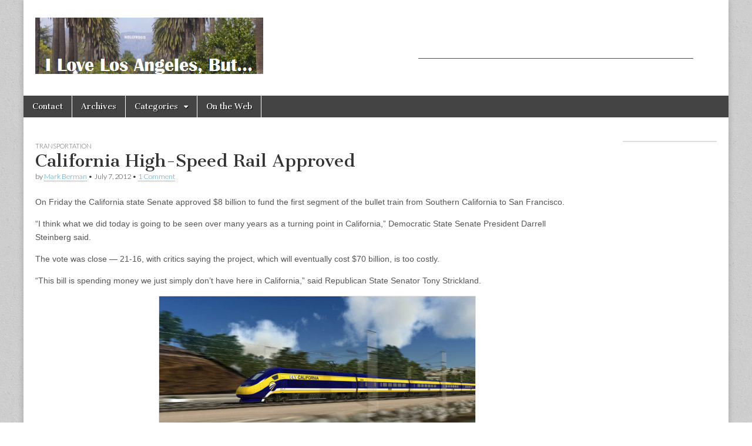

--- FILE ---
content_type: text/html; charset=UTF-8
request_url: https://ilovelosangelesbut.com/2012/07/07/california-high-speed-rail-approved/
body_size: 5166
content:
<!DOCTYPE html>
<html lang="en-US">
<head>
	<meta charset="UTF-8" />
	<meta name="viewport" content="width=device-width, initial-scale=1.0" />
	<link rel="profile" href="http://gmpg.org/xfn/11" />
	<link rel="pingback" href="https://ilovelosangelesbut.com/xmlrpc.php" />
	<title>California High-Speed Rail Approved &#8211; I Love Los Angeles, But&#8230;</title>
<meta name='robots' content='max-image-preview:large' />
<link rel='dns-prefetch' href='//fonts.googleapis.com' />
<link rel='dns-prefetch' href='//s.w.org' />
<link rel="alternate" type="application/rss+xml" title="I Love Los Angeles, But... &raquo; Feed" href="https://ilovelosangelesbut.com/feed/" />
<link rel="alternate" type="application/rss+xml" title="I Love Los Angeles, But... &raquo; Comments Feed" href="https://ilovelosangelesbut.com/comments/feed/" />
<link rel="alternate" type="application/rss+xml" title="I Love Los Angeles, But... &raquo; California High-Speed Rail Approved Comments Feed" href="https://ilovelosangelesbut.com/2012/07/07/california-high-speed-rail-approved/feed/" />
		<script type="text/javascript">
			window._wpemojiSettings = {"baseUrl":"https:\/\/s.w.org\/images\/core\/emoji\/13.0.1\/72x72\/","ext":".png","svgUrl":"https:\/\/s.w.org\/images\/core\/emoji\/13.0.1\/svg\/","svgExt":".svg","source":{"concatemoji":"https:\/\/ilovelosangelesbut.com\/wp-includes\/js\/wp-emoji-release.min.js?ver=5.7.14"}};
			!function(e,a,t){var n,r,o,i=a.createElement("canvas"),p=i.getContext&&i.getContext("2d");function s(e,t){var a=String.fromCharCode;p.clearRect(0,0,i.width,i.height),p.fillText(a.apply(this,e),0,0);e=i.toDataURL();return p.clearRect(0,0,i.width,i.height),p.fillText(a.apply(this,t),0,0),e===i.toDataURL()}function c(e){var t=a.createElement("script");t.src=e,t.defer=t.type="text/javascript",a.getElementsByTagName("head")[0].appendChild(t)}for(o=Array("flag","emoji"),t.supports={everything:!0,everythingExceptFlag:!0},r=0;r<o.length;r++)t.supports[o[r]]=function(e){if(!p||!p.fillText)return!1;switch(p.textBaseline="top",p.font="600 32px Arial",e){case"flag":return s([127987,65039,8205,9895,65039],[127987,65039,8203,9895,65039])?!1:!s([55356,56826,55356,56819],[55356,56826,8203,55356,56819])&&!s([55356,57332,56128,56423,56128,56418,56128,56421,56128,56430,56128,56423,56128,56447],[55356,57332,8203,56128,56423,8203,56128,56418,8203,56128,56421,8203,56128,56430,8203,56128,56423,8203,56128,56447]);case"emoji":return!s([55357,56424,8205,55356,57212],[55357,56424,8203,55356,57212])}return!1}(o[r]),t.supports.everything=t.supports.everything&&t.supports[o[r]],"flag"!==o[r]&&(t.supports.everythingExceptFlag=t.supports.everythingExceptFlag&&t.supports[o[r]]);t.supports.everythingExceptFlag=t.supports.everythingExceptFlag&&!t.supports.flag,t.DOMReady=!1,t.readyCallback=function(){t.DOMReady=!0},t.supports.everything||(n=function(){t.readyCallback()},a.addEventListener?(a.addEventListener("DOMContentLoaded",n,!1),e.addEventListener("load",n,!1)):(e.attachEvent("onload",n),a.attachEvent("onreadystatechange",function(){"complete"===a.readyState&&t.readyCallback()})),(n=t.source||{}).concatemoji?c(n.concatemoji):n.wpemoji&&n.twemoji&&(c(n.twemoji),c(n.wpemoji)))}(window,document,window._wpemojiSettings);
		</script>
		<style type="text/css">
img.wp-smiley,
img.emoji {
	display: inline !important;
	border: none !important;
	box-shadow: none !important;
	height: 1em !important;
	width: 1em !important;
	margin: 0 .07em !important;
	vertical-align: -0.1em !important;
	background: none !important;
	padding: 0 !important;
}
</style>
	<link rel='stylesheet' id='wp-block-library-css'  href='https://ilovelosangelesbut.com/wp-includes/css/dist/block-library/style.min.css?ver=5.7.14' type='text/css' media='all' />
<link rel='stylesheet' id='google_fonts-css'  href='//fonts.googleapis.com/css?family=Cantata+One|Lato:300,700' type='text/css' media='all' />
<link rel='stylesheet' id='theme_stylesheet-css'  href='https://ilovelosangelesbut.com/wp-content/themes/magazine-basic/style.css?ver=5.7.14' type='text/css' media='all' />
<link rel='stylesheet' id='font_awesome-css'  href='https://ilovelosangelesbut.com/wp-content/themes/magazine-basic/library/css/font-awesome.css?ver=4.7.0' type='text/css' media='all' />
<script type='text/javascript' src='https://ilovelosangelesbut.com/wp-includes/js/jquery/jquery.min.js?ver=3.5.1' id='jquery-core-js'></script>
<script type='text/javascript' src='https://ilovelosangelesbut.com/wp-includes/js/jquery/jquery-migrate.min.js?ver=3.3.2' id='jquery-migrate-js'></script>
<link rel="https://api.w.org/" href="https://ilovelosangelesbut.com/wp-json/" /><link rel="alternate" type="application/json" href="https://ilovelosangelesbut.com/wp-json/wp/v2/posts/1249" /><link rel="EditURI" type="application/rsd+xml" title="RSD" href="https://ilovelosangelesbut.com/xmlrpc.php?rsd" />
<link rel="wlwmanifest" type="application/wlwmanifest+xml" href="https://ilovelosangelesbut.com/wp-includes/wlwmanifest.xml" /> 
<meta name="generator" content="WordPress 5.7.14" />
<link rel="canonical" href="https://ilovelosangelesbut.com/2012/07/07/california-high-speed-rail-approved/" />
<link rel='shortlink' href='https://ilovelosangelesbut.com/?p=1249' />
<link rel="alternate" type="application/json+oembed" href="https://ilovelosangelesbut.com/wp-json/oembed/1.0/embed?url=https%3A%2F%2Filovelosangelesbut.com%2F2012%2F07%2F07%2Fcalifornia-high-speed-rail-approved%2F" />
<link rel="alternate" type="text/xml+oembed" href="https://ilovelosangelesbut.com/wp-json/oembed/1.0/embed?url=https%3A%2F%2Filovelosangelesbut.com%2F2012%2F07%2F07%2Fcalifornia-high-speed-rail-approved%2F&#038;format=xml" />
<style>
#site-title a,#site-description{position:absolute !important;clip:rect(1px 1px 1px 1px);clip:rect(1px, 1px, 1px, 1px)}
#page{background-color:#ffffff}
.entry-meta a,.entry-content a,.widget a{color:#3D97C2}
</style>
	<style type="text/css" id="custom-background-css">
body.custom-background { background-color: #ffffff; background-image: url("https://www.ilovelosangelesbut.com/wp-content/themes/magazine-basic/library/images/solid.png"); background-position: left top; background-size: auto; background-repeat: repeat; background-attachment: fixed; }
</style>
	</head>

<body class="post-template-default single single-post postid-1249 single-format-standard custom-background">
	<div id="page" class="grid  ">
		<header id="header" class="row" role="banner">
			<div class="c12">
				<div id="mobile-menu">
					<a href="#" class="left-menu"><i class="fa fa-reorder"></i></a>
					<a href="#"><i class="fa fa-search"></i></a>
				</div>
				<div id="drop-down-search"><form role="search" method="get" class="search-form" action="https://ilovelosangelesbut.com/">
				<label>
					<span class="screen-reader-text">Search for:</span>
					<input type="search" class="search-field" placeholder="Search &hellip;" value="" name="s" />
				</label>
				<input type="submit" class="search-submit" value="Search" />
			</form></div>

								<div class="title-logo-wrapper fl">
											<a href="https://ilovelosangelesbut.com" title="I Love Los Angeles, But&#8230;" id="site-logo"  rel="home"><img src="http://www.ilovelosangelesbut.com/wp-content/uploads/2014/01/la-logo2.png" alt="I Love Los Angeles, But&#8230;" /></a>
										<div class="header-group">
												<div id="site-title" class="remove"><a href="https://ilovelosangelesbut.com" title="I Love Los Angeles, But&#8230;" rel="home">I Love Los Angeles, But&#8230;</a></div>
						<div id="site-description">Celebrating Our Beautifully Flawed City</div>					</div>
				</div>

									<div id="header-widgets" class="fl">
						<aside id="text-13" class="header-widget widget_text">			<div class="textwidget"><div style="margin: 10px 40px;">
<script async src="//pagead2.googlesyndication.com/pagead/js/adsbygoogle.js"></script>
<!-- la-top -->
<ins class="adsbygoogle"
     style="display:inline-block;width:468px;height:60px"
     data-ad-client="ca-pub-0913248744286007"
     data-ad-slot="0463209816"></ins>
<script>
(adsbygoogle = window.adsbygoogle || []).push({});
</script>
</div>
</div>
		</aside>					</div>
					
				<div id="nav-wrapper">
					<div class="nav-content">
						<nav id="site-navigation" class="menus clearfix" role="navigation">
							<h3 class="screen-reader-text">Main menu</h3>
							<a class="screen-reader-text" href="#primary" title="Skip to content">Skip to content</a>
							<div id="main-menu" class="menu-about-container"><ul id="menu-about" class="menu"><li id="menu-item-1733" class="menu-item menu-item-type-post_type menu-item-object-page menu-item-1733"><a href="https://ilovelosangelesbut.com/contact/">Contact</a>
<li id="menu-item-1734" class="menu-item menu-item-type-post_type menu-item-object-page menu-item-1734"><a href="https://ilovelosangelesbut.com/site-directory/">Archives</a>
<li id="menu-item-1746" class="menu-item menu-item-type-post_type menu-item-object-page menu-item-has-children sub-menu-parent menu-item-1746"><a href="https://ilovelosangelesbut.com/categories/">Categories</a>
<ul class="sub-menu">
	<li id="menu-item-1736" class="menu-item menu-item-type-taxonomy menu-item-object-category menu-item-1736"><a href="https://ilovelosangelesbut.com/category/la-articles/">L.A. Articles</a>
	<li id="menu-item-1737" class="menu-item menu-item-type-taxonomy menu-item-object-category current-post-ancestor current-menu-parent current-post-parent menu-item-1737"><a href="https://ilovelosangelesbut.com/category/transportation/">Transportation</a>
	<li id="menu-item-1738" class="menu-item menu-item-type-taxonomy menu-item-object-category menu-item-1738"><a href="https://ilovelosangelesbut.com/category/photos/">Photos</a>
	<li id="menu-item-1739" class="menu-item menu-item-type-taxonomy menu-item-object-category menu-item-1739"><a href="https://ilovelosangelesbut.com/category/business/">Business</a>
	<li id="menu-item-1740" class="menu-item menu-item-type-taxonomy menu-item-object-category menu-item-1740"><a href="https://ilovelosangelesbut.com/category/architecture/">Architecture</a>
	<li id="menu-item-1741" class="menu-item menu-item-type-taxonomy menu-item-object-category menu-item-1741"><a href="https://ilovelosangelesbut.com/category/videos/">Videos</a>
	<li id="menu-item-1742" class="menu-item menu-item-type-taxonomy menu-item-object-category menu-item-1742"><a href="https://ilovelosangelesbut.com/category/urban-planning/">Urban Planning</a>
	<li id="menu-item-1743" class="menu-item menu-item-type-taxonomy menu-item-object-category menu-item-1743"><a href="https://ilovelosangelesbut.com/category/l-a-views/">L.A. Views</a>
</ul>

<li id="menu-item-1732" class="menu-item menu-item-type-post_type menu-item-object-page menu-item-1732"><a href="https://ilovelosangelesbut.com/on-the-web/">On the Web</a>
</ul></div>						</nav><!-- #site-navigation -->

											</div>
				</div>

			</div><!-- .c12 -->
		</header><!-- #header.row -->

		<div id="main" class="row">
	<div id="primary" class="c10" role="main">
			<article id="post-1249" class="post-1249 post type-post status-publish format-standard hentry category-transportation">

	    <header>
                <div class="post-category"><a href="https://ilovelosangelesbut.com/category/transportation/" rel="category tag">Transportation</a></div>
            <h1 class="entry-title">California High-Speed Rail Approved</h1>
    <div class="entry-meta">
        by <span class="vcard author"><span class="fn"><a href="https://ilovelosangelesbut.com/author/monkey/" title="Posts by Mark Berman" rel="author">Mark Berman</a></span></span>&nbsp;&bull;&nbsp;<time class="published" datetime="2012-07-07">July 7, 2012</time>&nbsp;&bull;&nbsp;<a href="https://ilovelosangelesbut.com/2012/07/07/california-high-speed-rail-approved/#comments">1 Comment</a>    </div>
</header>

	    <div class="entry-content">
		    <p>On Friday the California state Senate approved $8 billion to fund the first segment of the bullet train from Southern California to San Francisco.</p>
<p>&#8220;I think what we did today is going to be seen over many years as a turning point in California,&#8221; Democratic State Senate President Darrell Steinberg said.</p>
<p>The vote was close &#8212; 21-16, with critics saying the project, which will eventually cost $70 billion, is too costly.</p>
<p>&#8220;This bill is spending money we just simply don&#8217;t have here in California,&#8221; said Republican State Senator Tony Strickland.</p>
<p style="text-align: center;"><a href="http://www.ilovelosangelesbut.com/wp-content/uploads/2012/07/california-high-speed-rail.jpg"><img loading="lazy" class="aligncenter size-full wp-image-1251" title="california high speed rail" src="http://www.ilovelosangelesbut.com/wp-content/uploads/2012/07/california-high-speed-rail.jpg" alt="" width="540" height="304" srcset="https://ilovelosangelesbut.com/wp-content/uploads/2012/07/california-high-speed-rail.jpg 600w, https://ilovelosangelesbut.com/wp-content/uploads/2012/07/california-high-speed-rail-300x169.jpg 300w" sizes="(max-width: 540px) 100vw, 540px" /></a></p>
<p>The train promises to get people from Los Angeles to San Francisco in two hours and 40 minutes at speeds upwards of 220 mph. That&#8217;s impressive, but an airplane gets you there in less than an hour.</p>
<p>There is only one way this makes sense &#8212; if the train fare is substantially lower than plane fare. After spending $70 billion, it is unlikely that discount fares will be offered.</p>
<p>This seems like a colossal waste of money, especially at a time when the state is in serious financial straits. I&#8217;m all for building for the future, but this just seems like an unnecessary project.</p>
<p>The money could better be spent on regional transportation projects. Here in Los Angeles, for example, they could build several more lines to connect to the $9 billion Wilshire subway. This way that line would actually be useful and part of a comprehensive system with North-South connections instead of a relatively useless sole East-West line.</p>
<p><script type="text/javascript">// <![CDATA[
                             var _gaq = _gaq || [];   _gaq.push(['_setAccount', 'UA-10889552-2']);   _gaq.push(['_trackPageview']);   (function() {     var ga = document.createElement('script'); ga.type = 'text/javascript'; ga.async = true;     ga.src = ('https:' == document.location.protocol ? 'https://ssl' : 'http://www') + '.google-analytics.com/ga.js';     var s = document.getElementsByTagName('script')[0]; s.parentNode.insertBefore(ga, s);   })();
// ]]&gt;</script></p>
	    </div><!-- .entry-content -->

	        <footer class="entry">
	    	</footer><!-- .entry -->
	
	</article><!-- #post-1249 -->
			<div id="posts-pagination">
				<h3 class="screen-reader-text">Post navigation</h3>
				<div class="previous fl"><a href="https://ilovelosangelesbut.com/2012/07/02/great-l-a-views-pan-pacific-park/" rel="prev">&larr; Great L.A. Views: Pan Pacific Park</a></div>
				<div class="next fr"><a href="https://ilovelosangelesbut.com/2012/07/12/my-verdict-on-lacma-rock/" rel="next">My Verdict on LACMA Rock &rarr;</a></div>
			</div><!-- #posts-pagination -->

			
<div id="comments" class="comments-area">

	
			<h2 id="comments-title">
			1 comment for &ldquo;<span>California High-Speed Rail Approved</span>&rdquo;		</h2>

		<ol class="commentlist">
			</li><!-- #comment-## -->
		</ol><!-- .commentlist -->

		
				<p class="nocomments">Comments are closed.</p>
		
	
	
</div><!-- #comments .comments-area -->
			</div><!-- #primary -->

	<div id="secondary" class="c2 end" role="complementary">
		<aside id="text-14" class="widget widget_text">			<div class="textwidget"></div>
		</aside>	</div><!-- #secondary.widget-area -->

		</div> <!-- #main.row -->
</div> <!-- #page.grid -->

<footer id="footer" role="contentinfo">

	<div id="footer-content" class="grid ">
		<div class="row">

			<p class="copyright c12">
				<span class="fl">Copyright &copy; 2026 <a href="https://ilovelosangelesbut.com">I Love Los Angeles, But&#8230;</a>. All Rights Reserved.</span>
				<span class="fr">The Magazine Basic Theme by <a href="https://themes.bavotasan.com/">bavotasan.com</a>.</span>
			</p><!-- .c12 -->

		</div><!-- .row -->
	</div><!-- #footer-content.grid -->

</footer><!-- #footer -->

<script type='text/javascript' src='https://ilovelosangelesbut.com/wp-includes/js/comment-reply.min.js?ver=5.7.14' id='comment-reply-js'></script>
<script type='text/javascript' src='https://ilovelosangelesbut.com/wp-content/themes/magazine-basic/library/js/theme.js?ver=5.7.14' id='theme_js-js'></script>
<script type='text/javascript' src='https://ilovelosangelesbut.com/wp-includes/js/wp-embed.min.js?ver=5.7.14' id='wp-embed-js'></script>
</body>
</html>

--- FILE ---
content_type: text/html; charset=utf-8
request_url: https://www.google.com/recaptcha/api2/aframe
body_size: 267
content:
<!DOCTYPE HTML><html><head><meta http-equiv="content-type" content="text/html; charset=UTF-8"></head><body><script nonce="-Hg2S0LoT8TWXTM7xnDQEA">/** Anti-fraud and anti-abuse applications only. See google.com/recaptcha */ try{var clients={'sodar':'https://pagead2.googlesyndication.com/pagead/sodar?'};window.addEventListener("message",function(a){try{if(a.source===window.parent){var b=JSON.parse(a.data);var c=clients[b['id']];if(c){var d=document.createElement('img');d.src=c+b['params']+'&rc='+(localStorage.getItem("rc::a")?sessionStorage.getItem("rc::b"):"");window.document.body.appendChild(d);sessionStorage.setItem("rc::e",parseInt(sessionStorage.getItem("rc::e")||0)+1);localStorage.setItem("rc::h",'1768780686775');}}}catch(b){}});window.parent.postMessage("_grecaptcha_ready", "*");}catch(b){}</script></body></html>